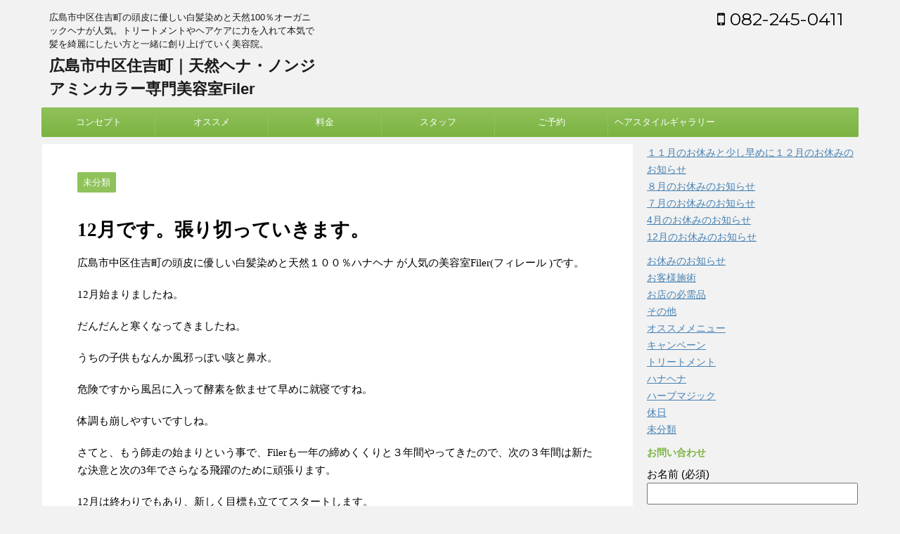

--- FILE ---
content_type: text/html; charset=UTF-8
request_url: https://beauty-health-filer.com/post-1387/
body_size: 16011
content:
<!DOCTYPE html>
<!--[if lt IE 7]>
<html class="ie6" lang="ja"> <![endif]-->
<!--[if IE 7]>
<html class="i7" lang="ja"> <![endif]-->
<!--[if IE 8]>
<html class="ie" lang="ja"> <![endif]-->
<!--[if gt IE 8]><!-->
<html lang="ja">
	<!--<![endif]-->
	<head prefix="og: http://ogp.me/ns# fb: http://ogp.me/ns/fb# article: http://ogp.me/ns/article#">
		<meta charset="UTF-8" >
		<meta name="viewport" content="width=device-width,initial-scale=1.0,user-scalable=no">
		<meta name="format-detection" content="telephone=no" >
		
		
		<link rel="alternate" type="application/rss+xml" title="広島市中区住吉町｜天然ヘナ・ノンジアミンカラー専門美容室Filer RSS Feed" href="https://beauty-health-filer.com/feed/" />
		<link rel="pingback" href="https://beauty-health-filer.com/xmlrpc.php" >
		<!--[if lt IE 9]>
		<script src="http://css3-mediaqueries-js.googlecode.com/svn/trunk/css3-mediaqueries.js"></script>
		<script src="https://beauty-health-filer.com/wp-content/themes/affinger4/js/html5shiv.js"></script>
		<![endif]-->
				<meta name='robots' content='max-image-preview:large' />
	<style>img:is([sizes="auto" i], [sizes^="auto," i]) { contain-intrinsic-size: 3000px 1500px }</style>
	<title>広島市中区住吉町の頭皮に優しい白髪染めと天然１００％のヘナが人気の美容院Filer｜12月です。張り切っていきます。</title>
<link rel='dns-prefetch' href='//webfonts.xserver.jp' />
<link rel='dns-prefetch' href='//ajax.googleapis.com' />
<link rel='dns-prefetch' href='//fonts.googleapis.com' />
<script type="text/javascript">
/* <![CDATA[ */
window._wpemojiSettings = {"baseUrl":"https:\/\/s.w.org\/images\/core\/emoji\/16.0.1\/72x72\/","ext":".png","svgUrl":"https:\/\/s.w.org\/images\/core\/emoji\/16.0.1\/svg\/","svgExt":".svg","source":{"concatemoji":"https:\/\/beauty-health-filer.com\/wp-includes\/js\/wp-emoji-release.min.js?ver=6.8.3"}};
/*! This file is auto-generated */
!function(s,n){var o,i,e;function c(e){try{var t={supportTests:e,timestamp:(new Date).valueOf()};sessionStorage.setItem(o,JSON.stringify(t))}catch(e){}}function p(e,t,n){e.clearRect(0,0,e.canvas.width,e.canvas.height),e.fillText(t,0,0);var t=new Uint32Array(e.getImageData(0,0,e.canvas.width,e.canvas.height).data),a=(e.clearRect(0,0,e.canvas.width,e.canvas.height),e.fillText(n,0,0),new Uint32Array(e.getImageData(0,0,e.canvas.width,e.canvas.height).data));return t.every(function(e,t){return e===a[t]})}function u(e,t){e.clearRect(0,0,e.canvas.width,e.canvas.height),e.fillText(t,0,0);for(var n=e.getImageData(16,16,1,1),a=0;a<n.data.length;a++)if(0!==n.data[a])return!1;return!0}function f(e,t,n,a){switch(t){case"flag":return n(e,"\ud83c\udff3\ufe0f\u200d\u26a7\ufe0f","\ud83c\udff3\ufe0f\u200b\u26a7\ufe0f")?!1:!n(e,"\ud83c\udde8\ud83c\uddf6","\ud83c\udde8\u200b\ud83c\uddf6")&&!n(e,"\ud83c\udff4\udb40\udc67\udb40\udc62\udb40\udc65\udb40\udc6e\udb40\udc67\udb40\udc7f","\ud83c\udff4\u200b\udb40\udc67\u200b\udb40\udc62\u200b\udb40\udc65\u200b\udb40\udc6e\u200b\udb40\udc67\u200b\udb40\udc7f");case"emoji":return!a(e,"\ud83e\udedf")}return!1}function g(e,t,n,a){var r="undefined"!=typeof WorkerGlobalScope&&self instanceof WorkerGlobalScope?new OffscreenCanvas(300,150):s.createElement("canvas"),o=r.getContext("2d",{willReadFrequently:!0}),i=(o.textBaseline="top",o.font="600 32px Arial",{});return e.forEach(function(e){i[e]=t(o,e,n,a)}),i}function t(e){var t=s.createElement("script");t.src=e,t.defer=!0,s.head.appendChild(t)}"undefined"!=typeof Promise&&(o="wpEmojiSettingsSupports",i=["flag","emoji"],n.supports={everything:!0,everythingExceptFlag:!0},e=new Promise(function(e){s.addEventListener("DOMContentLoaded",e,{once:!0})}),new Promise(function(t){var n=function(){try{var e=JSON.parse(sessionStorage.getItem(o));if("object"==typeof e&&"number"==typeof e.timestamp&&(new Date).valueOf()<e.timestamp+604800&&"object"==typeof e.supportTests)return e.supportTests}catch(e){}return null}();if(!n){if("undefined"!=typeof Worker&&"undefined"!=typeof OffscreenCanvas&&"undefined"!=typeof URL&&URL.createObjectURL&&"undefined"!=typeof Blob)try{var e="postMessage("+g.toString()+"("+[JSON.stringify(i),f.toString(),p.toString(),u.toString()].join(",")+"));",a=new Blob([e],{type:"text/javascript"}),r=new Worker(URL.createObjectURL(a),{name:"wpTestEmojiSupports"});return void(r.onmessage=function(e){c(n=e.data),r.terminate(),t(n)})}catch(e){}c(n=g(i,f,p,u))}t(n)}).then(function(e){for(var t in e)n.supports[t]=e[t],n.supports.everything=n.supports.everything&&n.supports[t],"flag"!==t&&(n.supports.everythingExceptFlag=n.supports.everythingExceptFlag&&n.supports[t]);n.supports.everythingExceptFlag=n.supports.everythingExceptFlag&&!n.supports.flag,n.DOMReady=!1,n.readyCallback=function(){n.DOMReady=!0}}).then(function(){return e}).then(function(){var e;n.supports.everything||(n.readyCallback(),(e=n.source||{}).concatemoji?t(e.concatemoji):e.wpemoji&&e.twemoji&&(t(e.twemoji),t(e.wpemoji)))}))}((window,document),window._wpemojiSettings);
/* ]]> */
</script>
<style id='wp-emoji-styles-inline-css' type='text/css'>

	img.wp-smiley, img.emoji {
		display: inline !important;
		border: none !important;
		box-shadow: none !important;
		height: 1em !important;
		width: 1em !important;
		margin: 0 0.07em !important;
		vertical-align: -0.1em !important;
		background: none !important;
		padding: 0 !important;
	}
</style>
<link rel='stylesheet' id='wp-block-library-css' href='https://beauty-health-filer.com/wp-includes/css/dist/block-library/style.min.css?ver=6.8.3' type='text/css' media='all' />
<style id='classic-theme-styles-inline-css' type='text/css'>
/*! This file is auto-generated */
.wp-block-button__link{color:#fff;background-color:#32373c;border-radius:9999px;box-shadow:none;text-decoration:none;padding:calc(.667em + 2px) calc(1.333em + 2px);font-size:1.125em}.wp-block-file__button{background:#32373c;color:#fff;text-decoration:none}
</style>
<link rel='stylesheet' id='wp-components-css' href='https://beauty-health-filer.com/wp-includes/css/dist/components/style.min.css?ver=6.8.3' type='text/css' media='all' />
<link rel='stylesheet' id='wp-preferences-css' href='https://beauty-health-filer.com/wp-includes/css/dist/preferences/style.min.css?ver=6.8.3' type='text/css' media='all' />
<link rel='stylesheet' id='wp-block-editor-css' href='https://beauty-health-filer.com/wp-includes/css/dist/block-editor/style.min.css?ver=6.8.3' type='text/css' media='all' />
<link rel='stylesheet' id='wp-reusable-blocks-css' href='https://beauty-health-filer.com/wp-includes/css/dist/reusable-blocks/style.min.css?ver=6.8.3' type='text/css' media='all' />
<link rel='stylesheet' id='wp-patterns-css' href='https://beauty-health-filer.com/wp-includes/css/dist/patterns/style.min.css?ver=6.8.3' type='text/css' media='all' />
<link rel='stylesheet' id='wp-editor-css' href='https://beauty-health-filer.com/wp-includes/css/dist/editor/style.min.css?ver=6.8.3' type='text/css' media='all' />
<link rel='stylesheet' id='block-robo-gallery-style-css-css' href='https://beauty-health-filer.com/wp-content/plugins/robo-gallery/includes/extensions/block/dist/blocks.style.build.css?ver=5.1.2' type='text/css' media='all' />
<style id='global-styles-inline-css' type='text/css'>
:root{--wp--preset--aspect-ratio--square: 1;--wp--preset--aspect-ratio--4-3: 4/3;--wp--preset--aspect-ratio--3-4: 3/4;--wp--preset--aspect-ratio--3-2: 3/2;--wp--preset--aspect-ratio--2-3: 2/3;--wp--preset--aspect-ratio--16-9: 16/9;--wp--preset--aspect-ratio--9-16: 9/16;--wp--preset--color--black: #000000;--wp--preset--color--cyan-bluish-gray: #abb8c3;--wp--preset--color--white: #ffffff;--wp--preset--color--pale-pink: #f78da7;--wp--preset--color--vivid-red: #cf2e2e;--wp--preset--color--luminous-vivid-orange: #ff6900;--wp--preset--color--luminous-vivid-amber: #fcb900;--wp--preset--color--light-green-cyan: #7bdcb5;--wp--preset--color--vivid-green-cyan: #00d084;--wp--preset--color--pale-cyan-blue: #8ed1fc;--wp--preset--color--vivid-cyan-blue: #0693e3;--wp--preset--color--vivid-purple: #9b51e0;--wp--preset--gradient--vivid-cyan-blue-to-vivid-purple: linear-gradient(135deg,rgba(6,147,227,1) 0%,rgb(155,81,224) 100%);--wp--preset--gradient--light-green-cyan-to-vivid-green-cyan: linear-gradient(135deg,rgb(122,220,180) 0%,rgb(0,208,130) 100%);--wp--preset--gradient--luminous-vivid-amber-to-luminous-vivid-orange: linear-gradient(135deg,rgba(252,185,0,1) 0%,rgba(255,105,0,1) 100%);--wp--preset--gradient--luminous-vivid-orange-to-vivid-red: linear-gradient(135deg,rgba(255,105,0,1) 0%,rgb(207,46,46) 100%);--wp--preset--gradient--very-light-gray-to-cyan-bluish-gray: linear-gradient(135deg,rgb(238,238,238) 0%,rgb(169,184,195) 100%);--wp--preset--gradient--cool-to-warm-spectrum: linear-gradient(135deg,rgb(74,234,220) 0%,rgb(151,120,209) 20%,rgb(207,42,186) 40%,rgb(238,44,130) 60%,rgb(251,105,98) 80%,rgb(254,248,76) 100%);--wp--preset--gradient--blush-light-purple: linear-gradient(135deg,rgb(255,206,236) 0%,rgb(152,150,240) 100%);--wp--preset--gradient--blush-bordeaux: linear-gradient(135deg,rgb(254,205,165) 0%,rgb(254,45,45) 50%,rgb(107,0,62) 100%);--wp--preset--gradient--luminous-dusk: linear-gradient(135deg,rgb(255,203,112) 0%,rgb(199,81,192) 50%,rgb(65,88,208) 100%);--wp--preset--gradient--pale-ocean: linear-gradient(135deg,rgb(255,245,203) 0%,rgb(182,227,212) 50%,rgb(51,167,181) 100%);--wp--preset--gradient--electric-grass: linear-gradient(135deg,rgb(202,248,128) 0%,rgb(113,206,126) 100%);--wp--preset--gradient--midnight: linear-gradient(135deg,rgb(2,3,129) 0%,rgb(40,116,252) 100%);--wp--preset--font-size--small: 13px;--wp--preset--font-size--medium: 20px;--wp--preset--font-size--large: 36px;--wp--preset--font-size--x-large: 42px;--wp--preset--spacing--20: 0.44rem;--wp--preset--spacing--30: 0.67rem;--wp--preset--spacing--40: 1rem;--wp--preset--spacing--50: 1.5rem;--wp--preset--spacing--60: 2.25rem;--wp--preset--spacing--70: 3.38rem;--wp--preset--spacing--80: 5.06rem;--wp--preset--shadow--natural: 6px 6px 9px rgba(0, 0, 0, 0.2);--wp--preset--shadow--deep: 12px 12px 50px rgba(0, 0, 0, 0.4);--wp--preset--shadow--sharp: 6px 6px 0px rgba(0, 0, 0, 0.2);--wp--preset--shadow--outlined: 6px 6px 0px -3px rgba(255, 255, 255, 1), 6px 6px rgba(0, 0, 0, 1);--wp--preset--shadow--crisp: 6px 6px 0px rgba(0, 0, 0, 1);}:where(.is-layout-flex){gap: 0.5em;}:where(.is-layout-grid){gap: 0.5em;}body .is-layout-flex{display: flex;}.is-layout-flex{flex-wrap: wrap;align-items: center;}.is-layout-flex > :is(*, div){margin: 0;}body .is-layout-grid{display: grid;}.is-layout-grid > :is(*, div){margin: 0;}:where(.wp-block-columns.is-layout-flex){gap: 2em;}:where(.wp-block-columns.is-layout-grid){gap: 2em;}:where(.wp-block-post-template.is-layout-flex){gap: 1.25em;}:where(.wp-block-post-template.is-layout-grid){gap: 1.25em;}.has-black-color{color: var(--wp--preset--color--black) !important;}.has-cyan-bluish-gray-color{color: var(--wp--preset--color--cyan-bluish-gray) !important;}.has-white-color{color: var(--wp--preset--color--white) !important;}.has-pale-pink-color{color: var(--wp--preset--color--pale-pink) !important;}.has-vivid-red-color{color: var(--wp--preset--color--vivid-red) !important;}.has-luminous-vivid-orange-color{color: var(--wp--preset--color--luminous-vivid-orange) !important;}.has-luminous-vivid-amber-color{color: var(--wp--preset--color--luminous-vivid-amber) !important;}.has-light-green-cyan-color{color: var(--wp--preset--color--light-green-cyan) !important;}.has-vivid-green-cyan-color{color: var(--wp--preset--color--vivid-green-cyan) !important;}.has-pale-cyan-blue-color{color: var(--wp--preset--color--pale-cyan-blue) !important;}.has-vivid-cyan-blue-color{color: var(--wp--preset--color--vivid-cyan-blue) !important;}.has-vivid-purple-color{color: var(--wp--preset--color--vivid-purple) !important;}.has-black-background-color{background-color: var(--wp--preset--color--black) !important;}.has-cyan-bluish-gray-background-color{background-color: var(--wp--preset--color--cyan-bluish-gray) !important;}.has-white-background-color{background-color: var(--wp--preset--color--white) !important;}.has-pale-pink-background-color{background-color: var(--wp--preset--color--pale-pink) !important;}.has-vivid-red-background-color{background-color: var(--wp--preset--color--vivid-red) !important;}.has-luminous-vivid-orange-background-color{background-color: var(--wp--preset--color--luminous-vivid-orange) !important;}.has-luminous-vivid-amber-background-color{background-color: var(--wp--preset--color--luminous-vivid-amber) !important;}.has-light-green-cyan-background-color{background-color: var(--wp--preset--color--light-green-cyan) !important;}.has-vivid-green-cyan-background-color{background-color: var(--wp--preset--color--vivid-green-cyan) !important;}.has-pale-cyan-blue-background-color{background-color: var(--wp--preset--color--pale-cyan-blue) !important;}.has-vivid-cyan-blue-background-color{background-color: var(--wp--preset--color--vivid-cyan-blue) !important;}.has-vivid-purple-background-color{background-color: var(--wp--preset--color--vivid-purple) !important;}.has-black-border-color{border-color: var(--wp--preset--color--black) !important;}.has-cyan-bluish-gray-border-color{border-color: var(--wp--preset--color--cyan-bluish-gray) !important;}.has-white-border-color{border-color: var(--wp--preset--color--white) !important;}.has-pale-pink-border-color{border-color: var(--wp--preset--color--pale-pink) !important;}.has-vivid-red-border-color{border-color: var(--wp--preset--color--vivid-red) !important;}.has-luminous-vivid-orange-border-color{border-color: var(--wp--preset--color--luminous-vivid-orange) !important;}.has-luminous-vivid-amber-border-color{border-color: var(--wp--preset--color--luminous-vivid-amber) !important;}.has-light-green-cyan-border-color{border-color: var(--wp--preset--color--light-green-cyan) !important;}.has-vivid-green-cyan-border-color{border-color: var(--wp--preset--color--vivid-green-cyan) !important;}.has-pale-cyan-blue-border-color{border-color: var(--wp--preset--color--pale-cyan-blue) !important;}.has-vivid-cyan-blue-border-color{border-color: var(--wp--preset--color--vivid-cyan-blue) !important;}.has-vivid-purple-border-color{border-color: var(--wp--preset--color--vivid-purple) !important;}.has-vivid-cyan-blue-to-vivid-purple-gradient-background{background: var(--wp--preset--gradient--vivid-cyan-blue-to-vivid-purple) !important;}.has-light-green-cyan-to-vivid-green-cyan-gradient-background{background: var(--wp--preset--gradient--light-green-cyan-to-vivid-green-cyan) !important;}.has-luminous-vivid-amber-to-luminous-vivid-orange-gradient-background{background: var(--wp--preset--gradient--luminous-vivid-amber-to-luminous-vivid-orange) !important;}.has-luminous-vivid-orange-to-vivid-red-gradient-background{background: var(--wp--preset--gradient--luminous-vivid-orange-to-vivid-red) !important;}.has-very-light-gray-to-cyan-bluish-gray-gradient-background{background: var(--wp--preset--gradient--very-light-gray-to-cyan-bluish-gray) !important;}.has-cool-to-warm-spectrum-gradient-background{background: var(--wp--preset--gradient--cool-to-warm-spectrum) !important;}.has-blush-light-purple-gradient-background{background: var(--wp--preset--gradient--blush-light-purple) !important;}.has-blush-bordeaux-gradient-background{background: var(--wp--preset--gradient--blush-bordeaux) !important;}.has-luminous-dusk-gradient-background{background: var(--wp--preset--gradient--luminous-dusk) !important;}.has-pale-ocean-gradient-background{background: var(--wp--preset--gradient--pale-ocean) !important;}.has-electric-grass-gradient-background{background: var(--wp--preset--gradient--electric-grass) !important;}.has-midnight-gradient-background{background: var(--wp--preset--gradient--midnight) !important;}.has-small-font-size{font-size: var(--wp--preset--font-size--small) !important;}.has-medium-font-size{font-size: var(--wp--preset--font-size--medium) !important;}.has-large-font-size{font-size: var(--wp--preset--font-size--large) !important;}.has-x-large-font-size{font-size: var(--wp--preset--font-size--x-large) !important;}
:where(.wp-block-post-template.is-layout-flex){gap: 1.25em;}:where(.wp-block-post-template.is-layout-grid){gap: 1.25em;}
:where(.wp-block-columns.is-layout-flex){gap: 2em;}:where(.wp-block-columns.is-layout-grid){gap: 2em;}
:root :where(.wp-block-pullquote){font-size: 1.5em;line-height: 1.6;}
</style>
<link rel='stylesheet' id='contact-form-7-css' href='https://beauty-health-filer.com/wp-content/plugins/contact-form-7/includes/css/styles.css?ver=6.1.4' type='text/css' media='all' />
<link rel='stylesheet' id='parent-style-css' href='https://beauty-health-filer.com/wp-content/themes/affinger4/style.css?ver=6.8.3' type='text/css' media='all' />
<link rel='stylesheet' id='fonts-googleapis-montserrat-css' href='https://fonts.googleapis.com/css?family=Montserrat%3A400&#038;ver=6.8.3' type='text/css' media='all' />
<link rel='stylesheet' id='normalize-css' href='https://beauty-health-filer.com/wp-content/themes/affinger4/css/normalize.css?ver=1.5.9' type='text/css' media='all' />
<link rel='stylesheet' id='font-awesome-css' href='https://beauty-health-filer.com/wp-content/themes/affinger4/css/fontawesome/css/font-awesome.min.css?ver=4.7.0' type='text/css' media='all' />
<link rel='stylesheet' id='style-css' href='https://beauty-health-filer.com/wp-content/themes/affinger4-child-20170915150747/style.css?ver=6.8.3' type='text/css' media='all' />
<link rel='stylesheet' id='single2-css' href='https://beauty-health-filer.com/wp-content/themes/affinger4/st-kanricss.php' type='text/css' media='all' />
<link rel='stylesheet' id='single-css' href='https://beauty-health-filer.com/wp-content/themes/affinger4/st-rankcss.php' type='text/css' media='all' />
<link rel='stylesheet' id='st-themecss-css' href='https://beauty-health-filer.com/wp-content/themes/affinger4/st-themecss-loader.php?ver=6.8.3' type='text/css' media='all' />
<script type="text/javascript" src="//ajax.googleapis.com/ajax/libs/jquery/1.11.3/jquery.min.js?ver=1.11.3" id="jquery-js"></script>
<script type="text/javascript" src="//webfonts.xserver.jp/js/xserverv3.js?fadein=0&amp;ver=2.0.9" id="typesquare_std-js"></script>
<link rel="https://api.w.org/" href="https://beauty-health-filer.com/wp-json/" /><link rel="alternate" title="JSON" type="application/json" href="https://beauty-health-filer.com/wp-json/wp/v2/posts/1387" /><link rel='shortlink' href='https://beauty-health-filer.com/?p=1387' />
<link rel="alternate" title="oEmbed (JSON)" type="application/json+oembed" href="https://beauty-health-filer.com/wp-json/oembed/1.0/embed?url=https%3A%2F%2Fbeauty-health-filer.com%2Fpost-1387%2F" />
<link rel="alternate" title="oEmbed (XML)" type="text/xml+oembed" href="https://beauty-health-filer.com/wp-json/oembed/1.0/embed?url=https%3A%2F%2Fbeauty-health-filer.com%2Fpost-1387%2F&#038;format=xml" />
<style type='text/css'>
h1,h2,h3,h1:lang(ja),h2:lang(ja),h3:lang(ja),.entry-title:lang(ja){ font-family: "シネマレター";}h4,h5,h6,h4:lang(ja),h5:lang(ja),h6:lang(ja),div.entry-meta span:lang(ja),footer.entry-footer span:lang(ja){ font-family: "シネマレター";}.hentry,.entry-content p,.post-inner.entry-content p,#comments div:lang(ja){ font-family: "トーキング";}strong,b,#comments .comment-author .fn:lang(ja){ font-family: "じゅん 501";}</style>
<meta name="robots" content="index, follow" />
<meta name="keywords" content="広島市中区,千田町,住吉町,鷹野橋,舟入本町,ハナヘナ ,塗るだけヘナ,白髪染め,グレイカラー,ヘアケア,頭皮ケア">
<meta name="description" content="広島市中区住吉町の頭皮に優しい白髪染めと天然１００％ハナヘナ が人気の美容室Filer(フィレール )です。
12月始まりましたね。
だんだんと寒くなってきましたね。
うちの子供もなんか風邪っぽい咳と鼻水。
危険ですから風呂に入って酵素を飲ませて早めに就寝ですね。">
<link rel="amphtml" href="https://beauty-health-filer.com/post-1387/amp/"><meta name="google-site-verification" content="RhyvCmCyC1KQJKNb400xqtygrMhoLxzXhr5rvY6mXJw"/>
<link rel="canonical" href="https://beauty-health-filer.com/post-1387/" />
<link rel="icon" href="https://beauty-health-filer.com/wp-content/uploads/2017/07/cropped-rogo-　最終３-32x32.jpg" sizes="32x32" />
<link rel="icon" href="https://beauty-health-filer.com/wp-content/uploads/2017/07/cropped-rogo-　最終３-192x192.jpg" sizes="192x192" />
<link rel="apple-touch-icon" href="https://beauty-health-filer.com/wp-content/uploads/2017/07/cropped-rogo-　最終３-180x180.jpg" />
<meta name="msapplication-TileImage" content="https://beauty-health-filer.com/wp-content/uploads/2017/07/cropped-rogo-　最終３-270x270.jpg" />
			<script>
		(function (i, s, o, g, r, a, m) {
			i['GoogleAnalyticsObject'] = r;
			i[r] = i[r] || function () {
					(i[r].q = i[r].q || []).push(arguments)
				}, i[r].l = 1 * new Date();
			a = s.createElement(o),
				m = s.getElementsByTagName(o)[0];
			a.async = 1;
			a.src = g;
			m.parentNode.insertBefore(a, m)
		})(window, document, 'script', '//www.google-analytics.com/analytics.js', 'ga');

		ga('create', 'UA-78620960-1', 'auto');
		ga('send', 'pageview');

	</script>
					


<script>
jQuery(function(){
    jQuery('.st-btn-open').click(function(){
        jQuery(this).next('.st-slidebox').stop(true, true).slideToggle();
    });
});
</script>

<script>
jQuery(function(){
  jQuery('#st-tab-menu li').on('click', function(){
    if(jQuery(this).not('active')){
      jQuery(this).addClass('active').siblings('li').removeClass('active');
      var index = jQuery('#st-tab-menu li').index(this);
      jQuery('#st-tab-box div').eq(index).addClass('active').siblings('div').removeClass('active');
    }
  });
});
</script>
			</head>
	<body class="wp-singular post-template-default single single-post postid-1387 single-format-standard wp-theme-affinger4 wp-child-theme-affinger4-child-20170915150747 not-front-page" >
				<div id="st-ami">
				<div id="wrapper" class="">
				<div id="wrapper-in">
					<header id="">
						<div id="headbox-bg">
							<div class="clearfix" id="headbox">
										<nav id="s-navi" class="pcnone">
			<dl class="acordion">
				<dt class="trigger">
					<p><span class="op"><i class="fa fa-bars"></i></span></p>
		
					<!-- 追加メニュー -->
					
					<!-- 追加メニュー2 -->
					
						</dt>

				<dd class="acordion_tree">
				

										<div class="menu-top-container"><ul id="menu-top" class="menu"><li id="menu-item-259" class="menu-item menu-item-type-post_type menu-item-object-page menu-item-259"><a href="https://beauty-health-filer.com/page-249/">コンセプト</a></li>
<li id="menu-item-260" class="menu-item menu-item-type-post_type menu-item-object-page menu-item-has-children menu-item-260"><a href="https://beauty-health-filer.com/page-252/">オススメ</a>
<ul class="sub-menu">
	<li id="menu-item-1031" class="menu-item menu-item-type-post_type menu-item-object-page menu-item-1031"><a href="https://beauty-health-filer.com/page-1022/">Ease Bicarb all skin ＆ Ease Bicarb PH Control</a></li>
	<li id="menu-item-269" class="menu-item menu-item-type-post_type menu-item-object-page menu-item-269"><a href="https://beauty-health-filer.com/264-2/">Herb Magic(ハーブマジック)</a></li>
	<li id="menu-item-261" class="menu-item menu-item-type-post_type menu-item-object-page menu-item-261"><a href="https://beauty-health-filer.com/hanahenna/">インド産天然１００％henna</a></li>
</ul>
</li>
<li id="menu-item-247" class="menu-item menu-item-type-post_type menu-item-object-page menu-item-247"><a href="https://beauty-health-filer.com/page-241/">料金</a></li>
<li id="menu-item-277" class="menu-item menu-item-type-post_type menu-item-object-page menu-item-277"><a href="https://beauty-health-filer.com/page-272/">スタッフ</a></li>
<li id="menu-item-712" class="menu-item menu-item-type-post_type menu-item-object-page menu-item-has-children menu-item-712"><a href="https://beauty-health-filer.com/page-682/">ご予約</a>
<ul class="sub-menu">
	<li id="menu-item-283" class="menu-item menu-item-type-post_type menu-item-object-page menu-item-283"><a href="https://beauty-health-filer.com/page-278/">お店の場所</a></li>
	<li id="menu-item-1861" class="menu-item menu-item-type-post_type menu-item-object-page menu-item-1861"><a href="https://beauty-health-filer.com/page-1856/">お問い合わせ</a></li>
</ul>
</li>
<li id="menu-item-1175" class="menu-item menu-item-type-post_type menu-item-object-robo_gallery_table menu-item-1175"><a href="https://beauty-health-filer.com/gallery/robo_gallery_table-1165/">ヘアスタイルギャラリー</a></li>
</ul></div>					<div class="clear"></div>

				</dd>
			</dl>
		</nav>
										<div id="header-l">
										
            
			
 				<!-- キャプション -->
             	<p class="descr sitenametop">
					広島市中区住吉町の頭皮に優しい白髪染めと天然100％オーガニックヘナが人気。トリートメントやヘアケアに力を入れて本気で髪を綺麗にしたい方と一緒に創り上げていく美容院。  				</p>

 				<!-- ロゴ又はブログ名 -->
				
           		 							<p class="sitename"><a href="https://beauty-health-filer.com/">
															広島市中区住吉町｜天然ヘナ・ノンジアミンカラー専門美容室Filer													</a></p>
           			
								<!-- ロゴ又はブログ名ここまで -->

			    
		
    									</div><!-- /#header-l -->
								<div id="header-r" class="smanone">
																		<p class="head-telno"><a href="tel:082-245-0411"><i class="fa fa-mobile"></i>&nbsp;082-245-0411</a></p>

								</div><!-- /#header-r -->
							</div><!-- /#headbox-bg -->
						</div><!-- /#headbox clearfix -->
					
<div id="gazou-wide">
			<div id="st-menubox">
			<div id="st-menuwide">
				<nav class="smanone clearfix"><ul id="menu-top-1" class="menu"><li class="menu-item menu-item-type-post_type menu-item-object-page menu-item-259"><a href="https://beauty-health-filer.com/page-249/">コンセプト</a></li>
<li class="menu-item menu-item-type-post_type menu-item-object-page menu-item-has-children menu-item-260"><a href="https://beauty-health-filer.com/page-252/">オススメ</a>
<ul class="sub-menu">
	<li class="menu-item menu-item-type-post_type menu-item-object-page menu-item-1031"><a href="https://beauty-health-filer.com/page-1022/">Ease Bicarb all skin ＆ Ease Bicarb PH Control</a></li>
	<li class="menu-item menu-item-type-post_type menu-item-object-page menu-item-269"><a href="https://beauty-health-filer.com/264-2/">Herb Magic(ハーブマジック)</a></li>
	<li class="menu-item menu-item-type-post_type menu-item-object-page menu-item-261"><a href="https://beauty-health-filer.com/hanahenna/">インド産天然１００％henna</a></li>
</ul>
</li>
<li class="menu-item menu-item-type-post_type menu-item-object-page menu-item-247"><a href="https://beauty-health-filer.com/page-241/">料金</a></li>
<li class="menu-item menu-item-type-post_type menu-item-object-page menu-item-277"><a href="https://beauty-health-filer.com/page-272/">スタッフ</a></li>
<li class="menu-item menu-item-type-post_type menu-item-object-page menu-item-has-children menu-item-712"><a href="https://beauty-health-filer.com/page-682/">ご予約</a>
<ul class="sub-menu">
	<li class="menu-item menu-item-type-post_type menu-item-object-page menu-item-283"><a href="https://beauty-health-filer.com/page-278/">お店の場所</a></li>
	<li class="menu-item menu-item-type-post_type menu-item-object-page menu-item-1861"><a href="https://beauty-health-filer.com/page-1856/">お問い合わせ</a></li>
</ul>
</li>
<li class="menu-item menu-item-type-post_type menu-item-object-robo_gallery_table menu-item-1175"><a href="https://beauty-health-filer.com/gallery/robo_gallery_table-1165/">ヘアスタイルギャラリー</a></li>
</ul></nav>			</div>
		</div>
	</div>

					</header>
					<div id="content-w">
						
					
<div id="content" class="clearfix">
	<div id="contentInner">

		<main>
			<article>
				<div id="post-1387" class="st-post post-1387 post type-post status-publish format-standard hentry category-1">

			
									

					<!--ぱんくず -->
					<div id="breadcrumb">
					<ol itemscope itemtype="http://schema.org/BreadcrumbList">
							 <li itemprop="itemListElement" itemscope
      itemtype="http://schema.org/ListItem"><a href="https://beauty-health-filer.com" itemprop="item"><span itemprop="name">HOME</span></a> > <meta itemprop="position" content="1" /></li>
													<li itemprop="itemListElement" itemscope
      itemtype="http://schema.org/ListItem"><a href="https://beauty-health-filer.com/category/%e6%9c%aa%e5%88%86%e9%a1%9e/" itemprop="item">
							<span itemprop="name">未分類</span> </a> &gt;<meta itemprop="position" content="2" /></li> 
											</ol>
					</div>
					<!--/ ぱんくず -->

					<!--ループ開始 -->
										
										<p class="st-catgroup">
					<a href="https://beauty-health-filer.com/category/%e6%9c%aa%e5%88%86%e9%a1%9e/" title="View all posts in 未分類" rel="category tag"><span class="catname st-catid1">未分類</span></a>					</p>
									

					<h1 class="entry-title">12月です。張り切っていきます。</h1>

					<div class="blogbox st-hide">
						<p><span class="kdate">
															投稿日：<time class="updated" datetime="2018-12-05T12:53:54+0900">2018年12月5日</time>
													</span></p>
					</div>

					<div class="mainbox">
						<div id="nocopy" oncontextmenu="return false" onMouseDown="return false;" style="-moz-user-select: none; -khtml-user-select: none; user-select: none;-webkit-touch-callout:none; -webkit-user-select:none;"><!-- コピー禁止エリアここから -->

																			
							<div class="entry-content">
								<p>広島市中区住吉町の頭皮に優しい白髪染めと天然１００％ハナヘナ が人気の美容室Filer(フィレール )です。</p>
<p>12月始まりましたね。</p>
<p>だんだんと寒くなってきましたね。</p>
<p>うちの子供もなんか風邪っぽい咳と鼻水。</p>
<p>危険ですから風呂に入って酵素を飲ませて早めに就寝ですね。</p>
<p>体調も崩しやすいですしね。</p>
<p>さてと、もう師走の始まりという事で、Filerも一年の締めくくりと３年間やってきたので、次の３年間は新たな決意と次の3年でさらなる飛躍のために頑張ります。</p>
<p>12月は終わりでもあり、新しく目標も立ててスタートします。</p>
<p>お店のオープンしてから、試行錯誤の連続でいろんな事をトライアンドエラーでやってきました。</p>
<p>正解はあるようでないものです。</p>
<p>自分のいく先が正解なのか、不正解なのかそれもわかりませんし。</p>
<p>まずは３年間自分の施術料金を割引きします。</p>
<p>何のためにするのか？</p>
<p>自分の直感です。</p>
<p>何も知らない土地で、美容室をやり始め、そんなFilerに通ってくださるお客様に僕から何かしたいと思いまして、商品のプレゼントも考えましたが、</p>
<p>まーよくあることはそんなにしても効果としてはその場限りなので、どうせならば一層の事３年間、施術料金を下げて、まずは３年間通ってくださったお客様に還元していきたいと思いましたので、私を指名してくださっているお客様に限りではありますが。</p>
<p>&nbsp;</p>
<p>日頃の感謝とこれからも宜しく御願いしますの意味も込めまして。</p>
<p>※ホットペッパーでフリーでご予約される方も対象外になりますので宜しく御願いいたします。</p>
<p>※お子様カット、シャンプーブロー、セット、メイク、塗りっぱなしヘナは対象外となっております</p>
<p>※11月30日までにご来店のお客様で3回のご来店がない方も対象外です。4回目からの来店とご指名のお客様が対象です。</p>
<p>※カラーチケットも対象外となります、カラーチケットは新しく入会は不可となります。</p>
<p>※早割は対象になっておりますのでご予定がわかっている方はお早めに。</p>
<hr />
<p>&nbsp;</p>
<p><span class="ymarker">Facebook</span></p>
<p><a href="https://www.facebook.com/filer61/">@filer61</a><b class="typesquare_tags"> </b></p>
<p><b class="typesquare_tags"><span class="ymarker">インスタグラム</span></b></p>
<p><a href="https://www.instagram.com/shouta.kato/">@shouta.kato</a></p>
<p>をやっております。</p>
<p>お気軽にいいねやフォローをしてくださいね</p>
<p>&nbsp;</p>
<p><a href="https://www.beauty-health-filer.com/"><b class="typesquare_tags">beauty&amp;health Filer</b></a></p>
<p>&#x2b06;HPも見てくださいね♬&#x2b06;</p>
<p>&nbsp;</p>
<p>ホットペッパーからの</p>
<p><span class="oomozi"><a href="http://b.hpr.jp/sd/H000357853/"><b class="typesquare_tags">ネット予約</b></a><b class="typesquare_tags">もできます！！</b></span></p>
<p><b class="typesquare_tags"> </b></p>
<p><strong>お車でお越しの場合、コインパーキングが近くにありますのでそちらをご利用ください。</strong></p>
<p><strong>※施術時間分の駐車料金はお店が負担致します。</strong></p>
<p><b class="typesquare_tags"> </b><b class="typesquare_tags">路面電車の場合の最寄駅は鷹野橋駅、舟入本町駅から徒歩７分</b></p>
<p>&nbsp;</p>
<p>&nbsp;</p>
							</div>
						</div><!-- コピー禁止エリアここまで -->

												
					<div class="adbox">
				
							        
	
									<div style="padding-top:10px;">
						
							        
	
					</div>
							</div>
		
        
	

													<div class="kizi-under-box">			<div class="textwidget"><p>公式LINEをやっています。</p>
<p><a href="http://nav.cx/eJfizQv"><img decoding="async" src="https://scdn.line-apps.com/n/line_add_friends/btn/ja.png" alt="友だち追加" height="36" border="0"></a></p>
<p>登録していただくと、スムーズにご予約や事前にご相談などできますのでお気軽にどうぞ。</p>
</div>
		</div>												<div class="st-author-box">
	<ul id="st-tab-menu">
		<li class="active"><i class="fa fa-user" aria-hidden="true"></i>この記事を書いた人</li>
					<li><i class="fa fa-file-text" aria-hidden="true"></i>最新記事</li>
			</ul>

	<div id="st-tab-box" class="clearfix">
		<div class="active">
			<dl>
			<dt>
				<img alt='' src='https://secure.gravatar.com/avatar/d3bbb6a7de3e588f601088412d1f9dd2e9b87cf08c51237db6439f29f9bd8f87?s=80&#038;d=mm&#038;r=g' srcset='https://secure.gravatar.com/avatar/d3bbb6a7de3e588f601088412d1f9dd2e9b87cf08c51237db6439f29f9bd8f87?s=160&#038;d=mm&#038;r=g 2x' class='avatar avatar-80 photo' height='80' width='80' decoding='async'/>			</dt>
			<dd>
				<p class="st-author-nickname">加藤翔太</p>
				<p class="st-author-description">広島市中区で天然１００％ヘナと頭皮と髪に優しい白髪染めが豊富な美容室を夫婦でしています。
『エイジングケア、大人女性の髪や頭皮の悩み』を解決すべく日々奮闘しています。
あなたに合う白髪染めやヘアケア方法などをしっかりとカウンセリングし、ご提案させて頂きます。
『自分史上最高の美髪』を目指して、髪を綺麗にするお手伝いをさせていただきたいと思います。</p>
				<p class="st-author-sns">
															
									</p>
			</dd>
			</dl>
		</div>

					<div>
															<p class="st-author-date">2025/10/23</p><p class="st-author-post"><a href="https://beauty-health-filer.com/post-2633/">１１月のお休みと少し早めに１２月のお休みのお知らせ</a></p>
											<p class="st-author-date">2025/07/17</p><p class="st-author-post"><a href="https://beauty-health-filer.com/post-2626/">８月のお休みのお知らせ</a></p>
											<p class="st-author-date">2025/07/10</p><p class="st-author-post"><a href="https://beauty-health-filer.com/post-2622/">７月のお休みのお知らせ</a></p>
														<p class="st-author-archive"><a rel="nofollow" href="https://beauty-health-filer.com/author/0601"><i class="fa fa-angle-double-right" aria-hidden="true"></i>加藤翔太の記事をもっと見る</a></p>
			</div>
			</div>
</div>
					</div><!-- .mainboxここまで -->

							
						
	<div class="sns">
	<ul class="clearfix">
		<!--ツイートボタン-->
		<li class="twitter"> 
		<a rel="nofollow" onclick="window.open('//twitter.com/intent/tweet?url=https%3A%2F%2Fbeauty-health-filer.com%2Fpost-1387%2F&hashtags=広島市中区美容室&text=12%E6%9C%88%E3%81%A7%E3%81%99%E3%80%82%E5%BC%B5%E3%82%8A%E5%88%87%E3%81%A3%E3%81%A6%E3%81%84%E3%81%8D%E3%81%BE%E3%81%99%E3%80%82&tw_p=tweetbutton', '', 'width=500,height=450'); return false;"><i class="fa fa-twitter"></i><span class="snstext " >Twitter</span></a>
		</li>

		<!--シェアボタン-->      
		<li class="facebook">
		<a href="//www.facebook.com/sharer.php?src=bm&u=https%3A%2F%2Fbeauty-health-filer.com%2Fpost-1387%2F&t=12%E6%9C%88%E3%81%A7%E3%81%99%E3%80%82%E5%BC%B5%E3%82%8A%E5%88%87%E3%81%A3%E3%81%A6%E3%81%84%E3%81%8D%E3%81%BE%E3%81%99%E3%80%82" target="_blank" rel="nofollow"><i class="fa fa-facebook"></i><span class="snstext " >Share</span>
		</a>
		</li>

		<!--Google+1ボタン-->
		<li class="googleplus">
		<a href="//plus.google.com/share?url=https%3A%2F%2Fbeauty-health-filer.com%2Fpost-1387%2F" target="_blank" rel="nofollow"><i class="fa fa-google-plus"></i><span class="snstext " >Google+</span></a>
		</li>

		<!--ポケットボタン-->      
		<li class="pocket">
		<a rel="nofollow" onclick="window.open('//getpocket.com/edit?url=https%3A%2F%2Fbeauty-health-filer.com%2Fpost-1387%2F&title=12%E6%9C%88%E3%81%A7%E3%81%99%E3%80%82%E5%BC%B5%E3%82%8A%E5%88%87%E3%81%A3%E3%81%A6%E3%81%84%E3%81%8D%E3%81%BE%E3%81%99%E3%80%82', '', 'width=500,height=350'); return false;"><i class="fa fa-get-pocket"></i><span class="snstext " >Pocket</span></a></li>

		<!--はてブボタン-->  
		<li class="hatebu">       
			<a href="//b.hatena.ne.jp/entry/https://beauty-health-filer.com/post-1387/" class="hatena-bookmark-button" data-hatena-bookmark-layout="simple" title="12月です。張り切っていきます。" rel="nofollow"><span style="font-weight:bold" class="fa-hatena">B!</span><span class="snstext " >Hatena</span>
			</a><script type="text/javascript" src="//b.st-hatena.com/js/bookmark_button.js" charset="utf-8" async="async"></script>

		</li>

		<!--LINEボタン-->   
		<li class="line">
		<a href="//line.me/R/msg/text/?12%E6%9C%88%E3%81%A7%E3%81%99%E3%80%82%E5%BC%B5%E3%82%8A%E5%88%87%E3%81%A3%E3%81%A6%E3%81%84%E3%81%8D%E3%81%BE%E3%81%99%E3%80%82%0Ahttps%3A%2F%2Fbeauty-health-filer.com%2Fpost-1387%2F" target="_blank" rel="nofollow"><i class="fa fa-comment" aria-hidden="true"></i><span class="snstext" >LINE</span></a>
		</li>     
	</ul>

	</div> 

							
						<p class="tagst">
							<i class="fa fa-folder-open-o" aria-hidden="true"></i>-<a href="https://beauty-health-filer.com/category/%e6%9c%aa%e5%88%86%e9%a1%9e/" rel="category tag">未分類</a><br/>
													</p>

					<aside>

						<p class="author">執筆者:<a href="https://beauty-health-filer.com/author/0601/" title="加藤 翔太" class="vcard author"><span class="fn">加藤 翔太</span></a></p>
												<!--ループ終了-->
												<!--関連記事-->
						
			<h4 class="point"><span class="point-in">関連記事</span></h4>
<div class="kanren kadomaru">
										<dl class="clearfix">
				<dt><a href="https://beauty-health-filer.com/post-1502/">
																			<img src="https://beauty-health-filer.com/wp-content/themes/affinger4/images/no-img.png" alt="no image" title="no image" width="100" height="100" />
																	</a></dt>
				<dd>
										<h5 class="kanren-t">
						<a href="https://beauty-health-filer.com/post-1502/">
							2019年、明けましておめでとう御ざいます						</a></h5>

											<div class="smanone">
							<p>広島市中区住吉町にある頭皮に優しい白髪染めと天然100％ハナヘナが人気の美容室Filer(フィレール)です。 &nbsp; ２０１９年、始まりました！ あけましておめでとうございます。 皆さま、本年も ... </p>
						</div>
					
				</dd>
			</dl>
								<dl class="clearfix">
				<dt><a href="https://beauty-health-filer.com/%e7%a5%9d%ef%bc%91%e5%91%a8%e5%b9%b4/">
													<img width="150" height="150" src="https://beauty-health-filer.com/wp-content/uploads/2017/07/1baaa8_34cc12abce51483595089869085a49c8mv2_d_3024_4032_s_4_2-150x150.jpg" class="attachment-thumbnail size-thumbnail wp-post-image" alt="" decoding="async" loading="lazy" srcset="https://beauty-health-filer.com/wp-content/uploads/2017/07/1baaa8_34cc12abce51483595089869085a49c8mv2_d_3024_4032_s_4_2-150x150.jpg 150w, https://beauty-health-filer.com/wp-content/uploads/2017/07/1baaa8_34cc12abce51483595089869085a49c8mv2_d_3024_4032_s_4_2-100x100.jpg 100w, https://beauty-health-filer.com/wp-content/uploads/2017/07/1baaa8_34cc12abce51483595089869085a49c8mv2_d_3024_4032_s_4_2-300x300.jpg 300w, https://beauty-health-filer.com/wp-content/uploads/2017/07/1baaa8_34cc12abce51483595089869085a49c8mv2_d_3024_4032_s_4_2-400x400.jpg 400w" sizes="auto, (max-width: 150px) 100vw, 150px" />											</a></dt>
				<dd>
										<h5 class="kanren-t">
						<a href="https://beauty-health-filer.com/%e7%a5%9d%ef%bc%91%e5%91%a8%e5%b9%b4/">
							祝１周年						</a></h5>

											<div class="smanone">
							<p>広島市中区住吉町の美髪と頭皮の健康を大事に考える美容室フィレールです。 &nbsp; ６月１日はなんとお店の&#x1f389;１周年&#x1f389;なのです。 &nbsp; 何も無い所からのスタート ... </p>
						</div>
					
				</dd>
			</dl>
								<dl class="clearfix">
				<dt><a href="https://beauty-health-filer.com/post-1880/">
													<img width="150" height="150" src="https://beauty-health-filer.com/wp-content/uploads/2017/07/IMG_7863-150x150.jpg" class="attachment-thumbnail size-thumbnail wp-post-image" alt="" decoding="async" loading="lazy" srcset="https://beauty-health-filer.com/wp-content/uploads/2017/07/IMG_7863-150x150.jpg 150w, https://beauty-health-filer.com/wp-content/uploads/2017/07/IMG_7863-100x100.jpg 100w, https://beauty-health-filer.com/wp-content/uploads/2017/07/IMG_7863-300x300.jpg 300w, https://beauty-health-filer.com/wp-content/uploads/2017/07/IMG_7863-400x400.jpg 400w" sizes="auto, (max-width: 150px) 100vw, 150px" />											</a></dt>
				<dd>
										<h5 class="kanren-t">
						<a href="https://beauty-health-filer.com/post-1880/">
							Filerの白髪染めの種類が豊富ですよ。インド産天然100%ヘナ編						</a></h5>

											<div class="smanone">
							<p>広島市中区住吉町にあるインド産の天然１００％ヘナ と髪と頭皮に優しい白髪染めが豊富な美容院Filerです。 少し間が空きましたが今回はFilerで使用しているヘナについて。 インド産の天然の100％ヘ ... </p>
						</div>
					
				</dd>
			</dl>
								<dl class="clearfix">
				<dt><a href="https://beauty-health-filer.com/%e3%81%8e%e3%81%a3%e3%81%8f%e3%82%8a%e8%85%b0%e3%81%a8%e5%95%86%e5%a3%b2%e7%b9%81%e7%9b%9b/">
													<img width="150" height="150" src="https://beauty-health-filer.com/wp-content/uploads/2017/07/1baaa8_609ca13e76dd4a379dccbdadcffc235bmv2_d_2448_3264_s_4_2-150x150.jpg" class="attachment-thumbnail size-thumbnail wp-post-image" alt="" decoding="async" loading="lazy" srcset="https://beauty-health-filer.com/wp-content/uploads/2017/07/1baaa8_609ca13e76dd4a379dccbdadcffc235bmv2_d_2448_3264_s_4_2-150x150.jpg 150w, https://beauty-health-filer.com/wp-content/uploads/2017/07/1baaa8_609ca13e76dd4a379dccbdadcffc235bmv2_d_2448_3264_s_4_2-100x100.jpg 100w" sizes="auto, (max-width: 150px) 100vw, 150px" />											</a></dt>
				<dd>
										<h5 class="kanren-t">
						<a href="https://beauty-health-filer.com/%e3%81%8e%e3%81%a3%e3%81%8f%e3%82%8a%e8%85%b0%e3%81%a8%e5%95%86%e5%a3%b2%e7%b9%81%e7%9b%9b/">
							ぎっくり腰と商売繁盛						</a></h5>

											<div class="smanone">
							<p>広島市中区住吉町の美と健康を提供する美容室フィレールです。 広島市といえば、先日、胡子大祭がありました！ 私達も胡子神社でお参りして、お店繁盛のための熊手も買おう！！ せっかくのお祭りだし、家族三人で ... </p>
						</div>
					
				</dd>
			</dl>
								<dl class="clearfix">
				<dt><a href="https://beauty-health-filer.com/%e3%81%8a%e8%8a%b1%e3%81%8c%e5%a5%bd%e3%81%8d%e3%81%bf%e3%81%9f%e3%81%84/">
																			<img src="https://beauty-health-filer.com/wp-content/themes/affinger4/images/no-img.png" alt="no image" title="no image" width="100" height="100" />
																	</a></dt>
				<dd>
										<h5 class="kanren-t">
						<a href="https://beauty-health-filer.com/%e3%81%8a%e8%8a%b1%e3%81%8c%e5%a5%bd%e3%81%8d%e3%81%bf%e3%81%9f%e3%81%84/">
							お花が好きみたい						</a></h5>

											<div class="smanone">
							<p>おはようございます。 広島市中区住吉町の美髪と健康にこだわる美容室Filerの加藤です。 先日、お店が連休だったこともあり、奥さんの実家に帰ったわけなんですが、この暑さときたら日中なんてまともに外に出 ... </p>
						</div>
					
				</dd>
			</dl>
				</div>
						<!--ページナビ-->
						<div class="p-navi clearfix">
							<dl>
																	<dt>PREV</dt>
									<dd>
										<a href="https://beauty-health-filer.com/post-1371/">【ヘナ】ついに、Filerでも塗りっぱなしハナヘナを開始いたします。</a>
									</dd>
																									<dt>NEXT</dt>
									<dd>
										<a href="https://beauty-health-filer.com/post-1397/">冬らしくなりました。</a>
									</dd>
															</dl>
						</div>
					</aside>

				</div>
				<!--/post-->
			</article>
		</main>
	</div>
	<!-- /#contentInner -->
	<div id="side">
	<aside>

					<div class="side-topad">
				
		<div class="ad">
		<p class="st-widgets-title">最近の投稿</p>
		<ul>
											<li>
					<a href="https://beauty-health-filer.com/post-2633/">１１月のお休みと少し早めに１２月のお休みのお知らせ</a>
									</li>
											<li>
					<a href="https://beauty-health-filer.com/post-2626/">８月のお休みのお知らせ</a>
									</li>
											<li>
					<a href="https://beauty-health-filer.com/post-2622/">７月のお休みのお知らせ</a>
									</li>
											<li>
					<a href="https://beauty-health-filer.com/post-2608/">4月のお休みのお知らせ</a>
									</li>
											<li>
					<a href="https://beauty-health-filer.com/post-2590/">12月のお休みのお知らせ</a>
									</li>
					</ul>

		</div><div class="ad"><p class="st-widgets-title">カテゴリー</p>
			<ul>
					<li class="cat-item cat-item-8"><a href="https://beauty-health-filer.com/category/%e3%81%8a%e4%bc%91%e3%81%bf%e3%81%ae%e3%81%8a%e7%9f%a5%e3%82%89%e3%81%9b/">お休みのお知らせ</a>
</li>
	<li class="cat-item cat-item-12"><a href="https://beauty-health-filer.com/category/%e3%81%8a%e5%ae%a2%e6%a7%98%e6%96%bd%e8%a1%93/">お客様施術</a>
</li>
	<li class="cat-item cat-item-14"><a href="https://beauty-health-filer.com/category/%e3%81%8a%e5%ba%97%e3%81%ae%e5%bf%85%e9%9c%80%e5%93%81/">お店の必需品</a>
</li>
	<li class="cat-item cat-item-18"><a href="https://beauty-health-filer.com/category/%e3%81%9d%e3%81%ae%e4%bb%96/">その他</a>
</li>
	<li class="cat-item cat-item-16"><a href="https://beauty-health-filer.com/category/%e3%82%aa%e3%82%b9%e3%82%b9%e3%83%a1%e3%83%a1%e3%83%8b%e3%83%a5%e3%83%bc/">オススメメニュー</a>
</li>
	<li class="cat-item cat-item-9"><a href="https://beauty-health-filer.com/category/%e3%82%ad%e3%83%a3%e3%83%b3%e3%83%9a%e3%83%bc%e3%83%b3/">キャンペーン</a>
</li>
	<li class="cat-item cat-item-17"><a href="https://beauty-health-filer.com/category/%e3%83%88%e3%83%aa%e3%83%bc%e3%83%88%e3%83%a1%e3%83%b3%e3%83%88/">トリートメント</a>
</li>
	<li class="cat-item cat-item-10"><a href="https://beauty-health-filer.com/category/%e3%83%8f%e3%83%8a%e3%83%98%e3%83%8a/">ハナヘナ</a>
</li>
	<li class="cat-item cat-item-11"><a href="https://beauty-health-filer.com/category/%e3%83%8f%e3%83%bc%e3%83%96%e3%83%9e%e3%82%b8%e3%83%83%e3%82%af/">ハーブマジック</a>
</li>
	<li class="cat-item cat-item-13"><a href="https://beauty-health-filer.com/category/%e4%bc%91%e6%97%a5/">休日</a>
</li>
	<li class="cat-item cat-item-1"><a href="https://beauty-health-filer.com/category/%e6%9c%aa%e5%88%86%e9%a1%9e/">未分類</a>
</li>
			</ul>

			</div>			</div>
		
							
					<div id="mybox">
				<div class="ad"><h4 class="menu_underh2">お問い合わせ</h4>			<div class="textwidget">
<div class="wpcf7 no-js" id="wpcf7-f1855-o2" lang="ja" dir="ltr" data-wpcf7-id="1855">
<div class="screen-reader-response"><p role="status" aria-live="polite" aria-atomic="true"></p> <ul></ul></div>
<form action="/post-1387/#wpcf7-f1855-o2" method="post" class="wpcf7-form init" aria-label="コンタクトフォーム" novalidate="novalidate" data-status="init">
<fieldset class="hidden-fields-container"><input type="hidden" name="_wpcf7" value="1855" /><input type="hidden" name="_wpcf7_version" value="6.1.4" /><input type="hidden" name="_wpcf7_locale" value="ja" /><input type="hidden" name="_wpcf7_unit_tag" value="wpcf7-f1855-o2" /><input type="hidden" name="_wpcf7_container_post" value="0" /><input type="hidden" name="_wpcf7_posted_data_hash" value="" />
</fieldset>
<p><label> お名前 (必須)<br />
<span class="wpcf7-form-control-wrap" data-name="your-name"><input size="40" maxlength="400" class="wpcf7-form-control wpcf7-text wpcf7-validates-as-required" aria-required="true" aria-invalid="false" value="" type="text" name="your-name" /></span> </label>
</p>
<p><label> メールアドレス (必須)<br />
<span class="wpcf7-form-control-wrap" data-name="your-email"><input size="40" maxlength="400" class="wpcf7-form-control wpcf7-email wpcf7-validates-as-required wpcf7-text wpcf7-validates-as-email" aria-required="true" aria-invalid="false" value="" type="email" name="your-email" /></span> </label>
</p>
<p><label> 題名<br />
<span class="wpcf7-form-control-wrap" data-name="your-subject"><input size="40" maxlength="400" class="wpcf7-form-control wpcf7-text" aria-invalid="false" value="" type="text" name="your-subject" /></span> </label>
</p>
<p><label> メッセージ本文<br />
<span class="wpcf7-form-control-wrap" data-name="your-message"><textarea cols="40" rows="10" maxlength="2000" class="wpcf7-form-control wpcf7-textarea" aria-invalid="false" name="your-message"></textarea></span> </label>
</p>
<p><input class="wpcf7-form-control wpcf7-submit has-spinner" type="submit" value="送信" />
</p><p style="display: none !important;" class="akismet-fields-container" data-prefix="_wpcf7_ak_"><label>&#916;<textarea name="_wpcf7_ak_hp_textarea" cols="45" rows="8" maxlength="100"></textarea></label><input type="hidden" id="ak_js_2" name="_wpcf7_ak_js" value="241"/><script>document.getElementById( "ak_js_2" ).setAttribute( "value", ( new Date() ).getTime() );</script></p><div class="wpcf7-response-output" aria-hidden="true"></div>
</form>
</div>

</div>
		</div>			</div>
		
		<div id="scrollad">
						<!--ここにgoogleアドセンスコードを貼ると規約違反になるので注意して下さい-->
			
		</div>
	</aside>
</div>
<!-- /#side -->
</div>
<!--/#content -->
</div><!-- /contentw -->
<footer>
<div id="footer">
<div id="footer-in">
<div class="footermenubox clearfix "><ul id="menu-top-2" class="footermenust"><li class="menu-item menu-item-type-post_type menu-item-object-page menu-item-259"><a href="https://beauty-health-filer.com/page-249/">コンセプト</a></li>
<li class="menu-item menu-item-type-post_type menu-item-object-page menu-item-260"><a href="https://beauty-health-filer.com/page-252/">オススメ</a></li>
<li class="menu-item menu-item-type-post_type menu-item-object-page menu-item-247"><a href="https://beauty-health-filer.com/page-241/">料金</a></li>
<li class="menu-item menu-item-type-post_type menu-item-object-page menu-item-277"><a href="https://beauty-health-filer.com/page-272/">スタッフ</a></li>
<li class="menu-item menu-item-type-post_type menu-item-object-page menu-item-712"><a href="https://beauty-health-filer.com/page-682/">ご予約</a></li>
<li class="menu-item menu-item-type-post_type menu-item-object-robo_gallery_table menu-item-1175"><a href="https://beauty-health-filer.com/gallery/robo_gallery_table-1165/">ヘアスタイルギャラリー</a></li>
</ul></div>
	<!-- フッターのメインコンテンツ -->
	<h3 class="footerlogo">
	<!-- ロゴ又はブログ名 -->
			<a href="https://beauty-health-filer.com/">
										広島市中区住吉町｜天然ヘナ・ノンジアミンカラー専門美容室Filer								</a>
		</h3>
			<p>
			<a href="https://beauty-health-filer.com/">広島市中区住吉町の頭皮に優しい白髪染めと天然100％オーガニックヘナが人気。トリートメントやヘアケアに力を入れて本気で髪を綺麗にしたい方と一緒に創り上げていく美容院。</a>
		</p>
			<p class="head-telno"><a href="tel:082-245-0411"><i class="fa fa-mobile"></i>&nbsp;082-245-0411</a></p>

</div>
</div>
</footer>
</div>
<!-- /#wrapperin -->
</div>
<!-- /#wrapper -->
</div><!-- /#st-ami -->
<script type="speculationrules">
{"prefetch":[{"source":"document","where":{"and":[{"href_matches":"\/*"},{"not":{"href_matches":["\/wp-*.php","\/wp-admin\/*","\/wp-content\/uploads\/*","\/wp-content\/*","\/wp-content\/plugins\/*","\/wp-content\/themes\/affinger4-child-20170915150747\/*","\/wp-content\/themes\/affinger4\/*","\/*\\?(.+)"]}},{"not":{"selector_matches":"a[rel~=\"nofollow\"]"}},{"not":{"selector_matches":".no-prefetch, .no-prefetch a"}}]},"eagerness":"conservative"}]}
</script>
<p class="copyr" data-copyr>Copyright&copy; 広島市中区住吉町｜天然ヘナ・ノンジアミンカラー専門美容室Filer ,  2026 All&ensp;Rights Reserved Powered by <a href="http://manualstinger.com/cr" rel="nofollow">AFFINGER4</a>.</p><script type="text/javascript" src="https://beauty-health-filer.com/wp-includes/js/comment-reply.min.js?ver=6.8.3" id="comment-reply-js" async="async" data-wp-strategy="async"></script>
<script type="text/javascript" src="https://beauty-health-filer.com/wp-includes/js/dist/hooks.min.js?ver=4d63a3d491d11ffd8ac6" id="wp-hooks-js"></script>
<script type="text/javascript" src="https://beauty-health-filer.com/wp-includes/js/dist/i18n.min.js?ver=5e580eb46a90c2b997e6" id="wp-i18n-js"></script>
<script type="text/javascript" id="wp-i18n-js-after">
/* <![CDATA[ */
wp.i18n.setLocaleData( { 'text direction\u0004ltr': [ 'ltr' ] } );
/* ]]> */
</script>
<script type="text/javascript" src="https://beauty-health-filer.com/wp-content/plugins/contact-form-7/includes/swv/js/index.js?ver=6.1.4" id="swv-js"></script>
<script type="text/javascript" id="contact-form-7-js-translations">
/* <![CDATA[ */
( function( domain, translations ) {
	var localeData = translations.locale_data[ domain ] || translations.locale_data.messages;
	localeData[""].domain = domain;
	wp.i18n.setLocaleData( localeData, domain );
} )( "contact-form-7", {"translation-revision-date":"2025-11-30 08:12:23+0000","generator":"GlotPress\/4.0.3","domain":"messages","locale_data":{"messages":{"":{"domain":"messages","plural-forms":"nplurals=1; plural=0;","lang":"ja_JP"},"This contact form is placed in the wrong place.":["\u3053\u306e\u30b3\u30f3\u30bf\u30af\u30c8\u30d5\u30a9\u30fc\u30e0\u306f\u9593\u9055\u3063\u305f\u4f4d\u7f6e\u306b\u7f6e\u304b\u308c\u3066\u3044\u307e\u3059\u3002"],"Error:":["\u30a8\u30e9\u30fc:"]}},"comment":{"reference":"includes\/js\/index.js"}} );
/* ]]> */
</script>
<script type="text/javascript" id="contact-form-7-js-before">
/* <![CDATA[ */
var wpcf7 = {
    "api": {
        "root": "https:\/\/beauty-health-filer.com\/wp-json\/",
        "namespace": "contact-form-7\/v1"
    }
};
/* ]]> */
</script>
<script type="text/javascript" src="https://beauty-health-filer.com/wp-content/plugins/contact-form-7/includes/js/index.js?ver=6.1.4" id="contact-form-7-js"></script>
<script type="text/javascript" src="https://beauty-health-filer.com/wp-content/themes/affinger4/js/base.js?ver=6.8.3" id="base-js"></script>
<script type="text/javascript" src="https://beauty-health-filer.com/wp-content/themes/affinger4/js/scroll.js?ver=6.8.3" id="scroll-js"></script>
<script type="text/javascript" src="https://beauty-health-filer.com/wp-content/themes/affinger4/js/jquery.tubular.1.0.js?ver=6.8.3" id="jquery.tubular-js"></script>
	<script>
		(function (window, document, $, undefined) {
			'use strict';

			$(function () {
				var s = $('[data-copyr]'), t = $('#footer-in');
				
				s.length && t.length && t.append(s);
			});
		}(window, window.document, jQuery));
	</script>		<div id="page-top"><a href="#wrapper" class="fa fa-angle-up"></a></div>
	</body></html>


--- FILE ---
content_type: text/css; charset=utf-8
request_url: https://beauty-health-filer.com/wp-content/themes/affinger4/st-kanricss.php
body_size: 1254
content:
@charset "UTF-8";

	.sns {
		width: 100%;
	}

	.snstext{
		display:none;
	}

	.snscount{
		display:none;
	}

	.sns li {
		float:left;
		list-style:none;
		width: 44px;
		margin-right:10px;
		position:relative;
	}

	.sns li:last-child {
		margin-right:0px;
	}

	.sns li i {
		position:absolute;
		top:13px;
		left:13px;
		font-size:20px!important;
	}

	.sns li a {
		border-radius: 50%;
		box-sizing: border-box;
		color: #fff;
		display: block;
		font-size: 20px;
		height: 44px;
		line-height: 46px;
		width: 44px;
	}

	/* ツイッター */
	.sns .twitter a {
		box-shadow: none;
	}

	.sns .twitter a:hover {
		background:#4892cb;
		box-shadow: none;
	}
	.sns .fa-twitter {
		border-right:none;
		padding-right:0;
	}

	.sns .fa-twitter {
		top:13px;
		left:14px;
	}

	/* Facebook */
	.sns .facebook a {
		box-shadow: none;
	}
	.sns .facebook a:hover {
		background:#2c4373;
		box-shadow: none;
	}

	.sns .fa-facebook {
		border-right:none;
		padding-right:0;
	}

	.sns i.fa-facebook {
		top:13px;
		left:17px;
	}

	/* グーグル */
	.sns .googleplus a {
		box-shadow: none;
	}
	.sns .googleplus a:hover {
		background:#d51e31;
		box-shadow: none;
	}

	.sns .fa-google-plus {
		border-right:none;
		padding-right:0;
	}

	.sns .fa-google-plus {
		top:13px;
		left:11px;
	}

	/* はてぶ */
	.sns .hatebu a {
		box-shadow: none;
	}

	.sns .hatebu a:hover {
		box-shadow: none;
		background:#00a5de;
	}

	.sns .fa-hatena {
		border-right:none;
		padding-right:0;
		font-size:20px!important;
	}

	.sns .fa-hatena {
		position:absolute;
		top:1px;
		left:13px;
	}

	/* LINE */
	.sns .line a {
		box-shadow: none;
	}
	.sns .line a:hover {
		background:#219900;
		box-shadow: none;
	}

	.sns .fa-comment {
		border-right:none;
		padding-right:0;
	}

	.sns i.fa-comment {
		top:12px;
		left:13px;
	}

	/* Pocket */
	.sns .pocket a {
		box-shadow: none;
	}

	.sns .fa-get-pocket {
		border-right:none;
		padding-right:0;
	}
	.sns .pocket a:hover {
		background:#F27985;
		box-shadow: none;
	}

	.sns .fa-get-pocket {
		top:14px;
		left:13px;
	}



	.st-widgets-title {
		display:none;
	}


	#breadcrumb {
		display:none;
	}




.post h2,
.post h2 span,
.post h3,
.post h3 span,
.entry-title,
.post .entry-title {
	font-family: Helvetica , "游ゴシック" , "Yu Gothic" , sans-serif;
}




	/*アコーディオンメニュー追加ボタン2*/
	#s-navi dt.trigger .op-st2 {
		max-width:80%;
	}



/*media Queries タブレットサイズ（959px以下）
----------------------------------------------------*/
@media only screen and (max-width: 959px) {

	
}

/*media Queries タブレットサイズ（600px以上）
----------------------------------------------------*/
@media only screen and (min-width: 600px) {




	/*-- ここまで --*/
}

/*media Queries PCサイズ（960px以上）
----------------------------------------------------*/
@media only screen and (min-width: 960px) {

	/*--------------------------------
	全体のサイズ
	---------------------------------*/

	
	#st-menuwide, /*メニュー*/
	nav.smanone,
	nav.st5,
	#st-menuwide div.menu,
	#st-menuwide nav.menu,
	#st-header, /*ヘッダー*/
	#content, /*コンテンツ*/
	#footer-in /*フッター*/
	 { 
		max-width:1160px;
	}

	#headbox
	 { 
		max-width:1140px;
	}


	/*--------------------------------
	PCのレイアウト（右サイドバー）
	---------------------------------*/

	#contentInner {
		float: left;
		width: 100%;
		margin-right: -300px;
	}

	main {
		margin-right: 320px;
		margin-left: 0px;
		background-color: #fff;
		border-radius: 4px;
		-webkit-border-radius: 4px;
		-moz-border-radius: 4px;
		padding: 30px 50px 30px;
	}

	#side aside {
		float: right;
		width: 300px;
		padding: 0px;
	}



/**
 * サイト名とキャッチフレーズ有無の調整
 */








	/*-- ここまで --*/
}


--- FILE ---
content_type: application/javascript
request_url: https://beauty-health-filer.com/wp-content/themes/affinger4/js/jquery.tubular.1.0.js?ver=6.8.3
body_size: 2479
content:
/* jQuery tubular plugin
|* by Sean McCambridge
|* http://www.seanmccambridge.com/tubular
|* version: 1.0 (customized)
|* updated: October 1, 2012
|* since 2010
|* licensed under the MIT License
|* Enjoy.
|* 
|* Thanks,
|* Sean */

;(function ($, window) {

    // test for feature support and return if failure
    
    // defaults
    var defaults = {
        ratio: 16/9, // usually either 4/3 or 16/9 -- tweak as needed
        videoId: 'ZCAnLxRvNNc', // toy robot in space is a good default, no?
        mute: true,
        repeat: true,
        width: $(window).width(),
        wrapperZIndex: 99,
        playButtonClass: 'tubular-play',
        pauseButtonClass: 'tubular-pause',
        muteButtonClass: 'tubular-mute',
        volumeUpClass: 'tubular-volume-up',
        volumeDownClass: 'tubular-volume-down',
        increaseVolumeBy: 10,
        start: 0,
        playerVars: {
            autohide: 1,
            controls: 0,
            showinfo: 0,
            modestbranding: 1,
            wmode: 'transparent',
            playlist: ''
        },
        events: {
            onReady: null,
            onStateChange: null,
            onPlaybackQualityChange: null,
            onPlaybackRateChange: null,
            onError: null,
            onApiChange: null
        }
    };

    // methods

    var tubular = function(node, options) { // should be called on the wrapper div
        var options, optionsPlayerVars, optionsEvents,
            $body = $('body') // cache body node
            $node = $(node); // cache wrapper node

        // build container
        var tubularContainer = '<div id="tubular-container" style="overflow: hidden; position: fixed; z-index: 1; width: 100%; height: 100%"><div id="tubular-player" style="position: absolute"></div></div><div id="tubular-shield" style="width: 100%; height: 100%; z-index: 2; position: absolute; left: 0; top: 0;"></div>';
        var $tubularContainer = $(tubularContainer);

        options.playerVars = $.extend({}, defaults.playerVars, options.playerVars);

        if (typeof options.playerVars.loop !== 'undefined') {
            options.repeat = options.playerVars.loop;
        } else {
            options.playerVars.loop = options.repeat;
        }

        if (typeof options.playerVars.start !== 'undefined') {
            options.start = options.playerVars.start;
        } else {
            options.playerVars.start = options.start;
        }

        options.events = $.extend({}, defaults.events, options.events);
        options = $.extend({}, defaults, options);

        if (options.playerVars.loop) {
            options.playerVars.playlist = options.playerVars.playlist.split(',')
                .filter(function (value) {
                    return ($.trim(value) !== '');
                })
                .concat([options.videoId])
                .join(',');
        }

        // set up css prereq's, inject tubular container and set up wrapper defaults
        $('html,body').css({'width': '100%', 'height': '100%'});
        $body.prepend($tubularContainer.hide());
        $node.css({position: 'relative', 'z-index': options.wrapperZIndex});

        // set up iframe player, use global scope so YT api can talk
        window.player;
        window.onYouTubeIframeAPIReady = function() {
            player = new YT.Player('tubular-player', {
                width: options.width,
                height: Math.ceil(options.width / options.ratio),
                videoId: options.videoId,
                playerVars: options.playerVars,
                events: {
                    'onReady': onPlayerReady,
                    'onStateChange': onPlayerStateChange,
                    'onPlaybackQualityChange': onPlayerPlaybackQualityChange,
                    'onPlaybackRateChange': onPlayerPlaybackRateChange,
                    'onError': onPlayerError,
                    'onApiChange': onPlayerApiChange
                }
            });
        }

        window.onPlayerReady = function(e) {
            resize();

            if (options.mute) e.target.mute();
            e.target.seekTo(options.start);
            e.target.playVideo();

            if ($.isFunction(options.events.onReady)) {
                options.events.onReady.apply(this, arguments);
            }
        }

        window.onPlayerStateChange = function(state) {
            if (state.data === YT.PlayerState.BUFFERING) {
                $tubularContainer.show();
            }

            if (state.data === 0 && options.repeat) { // video ended and repeat option is set true
                player.seekTo(options.start); // restart
            }

            if ($.isFunction(options.events.onStateChange)) {
                options.events.onStateChange.apply(this, arguments);
            }
        }

        window.onPlayerPlaybackQualityChange = function(e) {
            if ($.isFunction(options.events.onPlaybackQualityChange)) {
                options.events.onPlaybackQualityChange.apply(this, arguments);
            }
        }

        window.onPlayerPlaybackRateChange = function(e) {
            if ($.isFunction(options.events.onPlaybackRateChange)) {
                options.events.onPlaybackRateChange.apply(this, arguments);
            }
        }

        window.onPlayerError = function(e) {
            if ($.isFunction(options.events.onError)) {
                options.events.onError.apply(this, arguments);
            }
        }

        window.onPlayerApiChange = function(e) {
            if ($.isFunction(options.events.onApiChange)) {
                options.events.onApiChange.apply(this, arguments);
            }
        }

        // resize handler updates width, height and offset of player after resize/init
        var resize = function() {
            var width = $(window).width(),
                pWidth, // player width, to be defined
                height = $(window).height(),
                pHeight, // player height, tbd
                $tubularPlayer = $('#tubular-player');

            // when screen aspect ratio differs from video, video must center and underlay one dimension

            if (width / options.ratio < height) { // if new video height < window height (gap underneath)
                pWidth = Math.ceil(height * options.ratio); // get new player width
                $tubularPlayer.width(pWidth).height(height).css({left: (width - pWidth) / 2, top: 0}); // player width is greater, offset left; reset top
            } else { // new video width < window width (gap to right)
                pHeight = Math.ceil(width / options.ratio); // get new player height
                $tubularPlayer.width(width).height(pHeight).css({left: 0, top: (height - pHeight) / 2}); // player height is greater, offset top; reset left
            }

        }

        // events
        $(window).on('resize.tubular', function() {
            resize();
        })

        $('body').on('click','.' + options.playButtonClass, function(e) { // play button
            e.preventDefault();
            player.playVideo();
        }).on('click', '.' + options.pauseButtonClass, function(e) { // pause button
            e.preventDefault();
            player.pauseVideo();
        }).on('click', '.' + options.muteButtonClass, function(e) { // mute button
            e.preventDefault();
            (player.isMuted()) ? player.unMute() : player.mute();
        }).on('click', '.' + options.volumeDownClass, function(e) { // volume down button
            e.preventDefault();
            var currentVolume = player.getVolume();
            if (currentVolume < options.increaseVolumeBy) currentVolume = options.increaseVolumeBy;
            player.setVolume(currentVolume - options.increaseVolumeBy);
        }).on('click', '.' + options.volumeUpClass, function(e) { // volume up button
            e.preventDefault();
            if (player.isMuted()) player.unMute(); // if mute is on, unmute
            var currentVolume = player.getVolume();
            if (currentVolume > 100 - options.increaseVolumeBy) currentVolume = 100 - options.increaseVolumeBy;
            player.setVolume(currentVolume + options.increaseVolumeBy);
        })
    }

    // load yt iframe js api

    var tag = document.createElement('script');
    tag.src = "//www.youtube.com/iframe_api";
    var firstScriptTag = document.getElementsByTagName('script')[0];
    firstScriptTag.parentNode.insertBefore(tag, firstScriptTag);

    // create plugin

    $.fn.tubular = function (options) {
        return this.each(function () {
            if (!$.data(this, 'tubular_instantiated')) { // let's only run one
                $.data(this, 'tubular_instantiated', 
                tubular(this, options));
            }
        });
    }

})(jQuery, window);


--- FILE ---
content_type: text/plain
request_url: https://www.google-analytics.com/j/collect?v=1&_v=j102&a=2073435183&t=pageview&_s=1&dl=https%3A%2F%2Fbeauty-health-filer.com%2Fpost-1387%2F&ul=en-us%40posix&dt=%E5%BA%83%E5%B3%B6%E5%B8%82%E4%B8%AD%E5%8C%BA%E4%BD%8F%E5%90%89%E7%94%BA%E3%81%AE%E9%A0%AD%E7%9A%AE%E3%81%AB%E5%84%AA%E3%81%97%E3%81%84%E7%99%BD%E9%AB%AA%E6%9F%93%E3%82%81%E3%81%A8%E5%A4%A9%E7%84%B6%EF%BC%91%EF%BC%90%EF%BC%90%EF%BC%85%E3%81%AE%E3%83%98%E3%83%8A%E3%81%8C%E4%BA%BA%E6%B0%97%E3%81%AE%E7%BE%8E%E5%AE%B9%E9%99%A2Filer%EF%BD%9C12%E6%9C%88%E3%81%A7%E3%81%99%E3%80%82%E5%BC%B5%E3%82%8A%E5%88%87%E3%81%A3%E3%81%A6%E3%81%84%E3%81%8D%E3%81%BE%E3%81%99%E3%80%82&sr=1280x720&vp=1280x720&_u=IEBAAEABAAAAACAAI~&jid=1304989533&gjid=904860423&cid=1930044183.1769822827&tid=UA-78620960-1&_gid=278898163.1769822827&_r=1&_slc=1&z=872058722
body_size: -453
content:
2,cG-KP2T5FTJQT